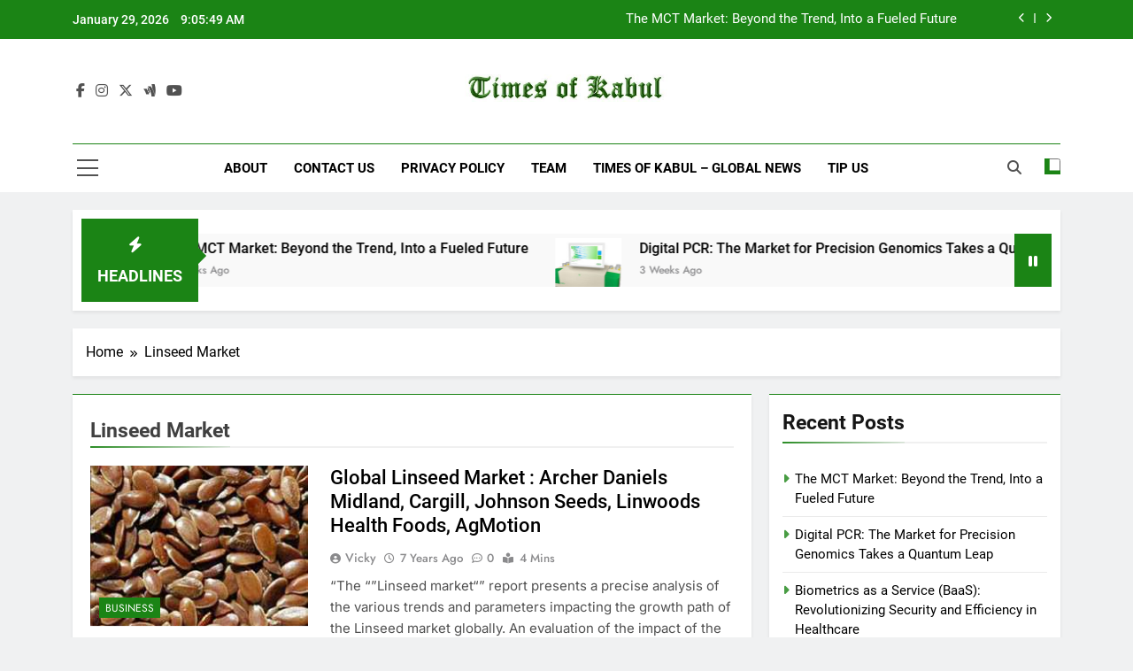

--- FILE ---
content_type: text/html; charset=UTF-8
request_url: https://timesofkabul.com/tag/linseed-market/
body_size: 11627
content:
<!doctype html>
<html lang="en-US">
<head>
	<meta charset="UTF-8">
	<meta name="viewport" content="width=device-width, initial-scale=1">
	<link rel="profile" href="https://gmpg.org/xfn/11">
	<meta name='robots' content='noindex, follow' />

	<!-- This site is optimized with the Yoast SEO plugin v26.6 - https://yoast.com/wordpress/plugins/seo/ -->
	<title>Linseed Market Archives | TOK</title>
	<meta property="og:locale" content="en_US" />
	<meta property="og:type" content="article" />
	<meta property="og:title" content="Linseed Market Archives | TOK" />
	<meta property="og:url" content="https://timesofkabul.com/tag/linseed-market/" />
	<meta property="og:site_name" content="Times Of Kabul" />
	<meta name="twitter:card" content="summary_large_image" />
	<script type="application/ld+json" class="yoast-schema-graph">{"@context":"https://schema.org","@graph":[{"@type":"CollectionPage","@id":"https://timesofkabul.com/tag/linseed-market/","url":"https://timesofkabul.com/tag/linseed-market/","name":"Linseed Market Archives | TOK","isPartOf":{"@id":"https://timesofkabul.com/#website"},"primaryImageOfPage":{"@id":"https://timesofkabul.com/tag/linseed-market/#primaryimage"},"image":{"@id":"https://timesofkabul.com/tag/linseed-market/#primaryimage"},"thumbnailUrl":"https://timesofkabul.com/wp-content/uploads/2019/07/Global-Linseed-Market.jpg","breadcrumb":{"@id":"https://timesofkabul.com/tag/linseed-market/#breadcrumb"},"inLanguage":"en-US"},{"@type":"ImageObject","inLanguage":"en-US","@id":"https://timesofkabul.com/tag/linseed-market/#primaryimage","url":"https://timesofkabul.com/wp-content/uploads/2019/07/Global-Linseed-Market.jpg","contentUrl":"https://timesofkabul.com/wp-content/uploads/2019/07/Global-Linseed-Market.jpg","width":250,"height":250},{"@type":"BreadcrumbList","@id":"https://timesofkabul.com/tag/linseed-market/#breadcrumb","itemListElement":[{"@type":"ListItem","position":1,"name":"Home","item":"https://timesofkabul.com/"},{"@type":"ListItem","position":2,"name":"Linseed Market"}]},{"@type":"WebSite","@id":"https://timesofkabul.com/#website","url":"https://timesofkabul.com/","name":"Times Of Kabul","description":"Global News","publisher":{"@id":"https://timesofkabul.com/#organization"},"potentialAction":[{"@type":"SearchAction","target":{"@type":"EntryPoint","urlTemplate":"https://timesofkabul.com/?s={search_term_string}"},"query-input":{"@type":"PropertyValueSpecification","valueRequired":true,"valueName":"search_term_string"}}],"inLanguage":"en-US"},{"@type":"Organization","@id":"https://timesofkabul.com/#organization","name":"Times of Kabul","url":"https://timesofkabul.com/","logo":{"@type":"ImageObject","inLanguage":"en-US","@id":"https://timesofkabul.com/#/schema/logo/image/","url":"https://timesofkabul.com/wp-content/uploads/2015/09/tok-iphone-retina.png","contentUrl":"https://timesofkabul.com/wp-content/uploads/2015/09/tok-iphone-retina.png","width":120,"height":120,"caption":"Times of Kabul"},"image":{"@id":"https://timesofkabul.com/#/schema/logo/image/"}}]}</script>
	<!-- / Yoast SEO plugin. -->


<link rel="alternate" type="application/rss+xml" title="Times Of Kabul &raquo; Feed" href="https://timesofkabul.com/feed/" />
<link rel="alternate" type="application/rss+xml" title="Times Of Kabul &raquo; Linseed Market Tag Feed" href="https://timesofkabul.com/tag/linseed-market/feed/" />
<style id='wp-img-auto-sizes-contain-inline-css'>
img:is([sizes=auto i],[sizes^="auto," i]){contain-intrinsic-size:3000px 1500px}
/*# sourceURL=wp-img-auto-sizes-contain-inline-css */
</style>

<style id='wp-emoji-styles-inline-css'>

	img.wp-smiley, img.emoji {
		display: inline !important;
		border: none !important;
		box-shadow: none !important;
		height: 1em !important;
		width: 1em !important;
		margin: 0 0.07em !important;
		vertical-align: -0.1em !important;
		background: none !important;
		padding: 0 !important;
	}
/*# sourceURL=wp-emoji-styles-inline-css */
</style>
<link rel='stylesheet' id='wp-block-library-css' href='https://timesofkabul.com/wp-includes/css/dist/block-library/style.min.css?ver=6.9' media='all' />
<style id='global-styles-inline-css'>
:root{--wp--preset--aspect-ratio--square: 1;--wp--preset--aspect-ratio--4-3: 4/3;--wp--preset--aspect-ratio--3-4: 3/4;--wp--preset--aspect-ratio--3-2: 3/2;--wp--preset--aspect-ratio--2-3: 2/3;--wp--preset--aspect-ratio--16-9: 16/9;--wp--preset--aspect-ratio--9-16: 9/16;--wp--preset--color--black: #000000;--wp--preset--color--cyan-bluish-gray: #abb8c3;--wp--preset--color--white: #ffffff;--wp--preset--color--pale-pink: #f78da7;--wp--preset--color--vivid-red: #cf2e2e;--wp--preset--color--luminous-vivid-orange: #ff6900;--wp--preset--color--luminous-vivid-amber: #fcb900;--wp--preset--color--light-green-cyan: #7bdcb5;--wp--preset--color--vivid-green-cyan: #00d084;--wp--preset--color--pale-cyan-blue: #8ed1fc;--wp--preset--color--vivid-cyan-blue: #0693e3;--wp--preset--color--vivid-purple: #9b51e0;--wp--preset--gradient--vivid-cyan-blue-to-vivid-purple: linear-gradient(135deg,rgb(6,147,227) 0%,rgb(155,81,224) 100%);--wp--preset--gradient--light-green-cyan-to-vivid-green-cyan: linear-gradient(135deg,rgb(122,220,180) 0%,rgb(0,208,130) 100%);--wp--preset--gradient--luminous-vivid-amber-to-luminous-vivid-orange: linear-gradient(135deg,rgb(252,185,0) 0%,rgb(255,105,0) 100%);--wp--preset--gradient--luminous-vivid-orange-to-vivid-red: linear-gradient(135deg,rgb(255,105,0) 0%,rgb(207,46,46) 100%);--wp--preset--gradient--very-light-gray-to-cyan-bluish-gray: linear-gradient(135deg,rgb(238,238,238) 0%,rgb(169,184,195) 100%);--wp--preset--gradient--cool-to-warm-spectrum: linear-gradient(135deg,rgb(74,234,220) 0%,rgb(151,120,209) 20%,rgb(207,42,186) 40%,rgb(238,44,130) 60%,rgb(251,105,98) 80%,rgb(254,248,76) 100%);--wp--preset--gradient--blush-light-purple: linear-gradient(135deg,rgb(255,206,236) 0%,rgb(152,150,240) 100%);--wp--preset--gradient--blush-bordeaux: linear-gradient(135deg,rgb(254,205,165) 0%,rgb(254,45,45) 50%,rgb(107,0,62) 100%);--wp--preset--gradient--luminous-dusk: linear-gradient(135deg,rgb(255,203,112) 0%,rgb(199,81,192) 50%,rgb(65,88,208) 100%);--wp--preset--gradient--pale-ocean: linear-gradient(135deg,rgb(255,245,203) 0%,rgb(182,227,212) 50%,rgb(51,167,181) 100%);--wp--preset--gradient--electric-grass: linear-gradient(135deg,rgb(202,248,128) 0%,rgb(113,206,126) 100%);--wp--preset--gradient--midnight: linear-gradient(135deg,rgb(2,3,129) 0%,rgb(40,116,252) 100%);--wp--preset--font-size--small: 13px;--wp--preset--font-size--medium: 20px;--wp--preset--font-size--large: 36px;--wp--preset--font-size--x-large: 42px;--wp--preset--spacing--20: 0.44rem;--wp--preset--spacing--30: 0.67rem;--wp--preset--spacing--40: 1rem;--wp--preset--spacing--50: 1.5rem;--wp--preset--spacing--60: 2.25rem;--wp--preset--spacing--70: 3.38rem;--wp--preset--spacing--80: 5.06rem;--wp--preset--shadow--natural: 6px 6px 9px rgba(0, 0, 0, 0.2);--wp--preset--shadow--deep: 12px 12px 50px rgba(0, 0, 0, 0.4);--wp--preset--shadow--sharp: 6px 6px 0px rgba(0, 0, 0, 0.2);--wp--preset--shadow--outlined: 6px 6px 0px -3px rgb(255, 255, 255), 6px 6px rgb(0, 0, 0);--wp--preset--shadow--crisp: 6px 6px 0px rgb(0, 0, 0);}:where(.is-layout-flex){gap: 0.5em;}:where(.is-layout-grid){gap: 0.5em;}body .is-layout-flex{display: flex;}.is-layout-flex{flex-wrap: wrap;align-items: center;}.is-layout-flex > :is(*, div){margin: 0;}body .is-layout-grid{display: grid;}.is-layout-grid > :is(*, div){margin: 0;}:where(.wp-block-columns.is-layout-flex){gap: 2em;}:where(.wp-block-columns.is-layout-grid){gap: 2em;}:where(.wp-block-post-template.is-layout-flex){gap: 1.25em;}:where(.wp-block-post-template.is-layout-grid){gap: 1.25em;}.has-black-color{color: var(--wp--preset--color--black) !important;}.has-cyan-bluish-gray-color{color: var(--wp--preset--color--cyan-bluish-gray) !important;}.has-white-color{color: var(--wp--preset--color--white) !important;}.has-pale-pink-color{color: var(--wp--preset--color--pale-pink) !important;}.has-vivid-red-color{color: var(--wp--preset--color--vivid-red) !important;}.has-luminous-vivid-orange-color{color: var(--wp--preset--color--luminous-vivid-orange) !important;}.has-luminous-vivid-amber-color{color: var(--wp--preset--color--luminous-vivid-amber) !important;}.has-light-green-cyan-color{color: var(--wp--preset--color--light-green-cyan) !important;}.has-vivid-green-cyan-color{color: var(--wp--preset--color--vivid-green-cyan) !important;}.has-pale-cyan-blue-color{color: var(--wp--preset--color--pale-cyan-blue) !important;}.has-vivid-cyan-blue-color{color: var(--wp--preset--color--vivid-cyan-blue) !important;}.has-vivid-purple-color{color: var(--wp--preset--color--vivid-purple) !important;}.has-black-background-color{background-color: var(--wp--preset--color--black) !important;}.has-cyan-bluish-gray-background-color{background-color: var(--wp--preset--color--cyan-bluish-gray) !important;}.has-white-background-color{background-color: var(--wp--preset--color--white) !important;}.has-pale-pink-background-color{background-color: var(--wp--preset--color--pale-pink) !important;}.has-vivid-red-background-color{background-color: var(--wp--preset--color--vivid-red) !important;}.has-luminous-vivid-orange-background-color{background-color: var(--wp--preset--color--luminous-vivid-orange) !important;}.has-luminous-vivid-amber-background-color{background-color: var(--wp--preset--color--luminous-vivid-amber) !important;}.has-light-green-cyan-background-color{background-color: var(--wp--preset--color--light-green-cyan) !important;}.has-vivid-green-cyan-background-color{background-color: var(--wp--preset--color--vivid-green-cyan) !important;}.has-pale-cyan-blue-background-color{background-color: var(--wp--preset--color--pale-cyan-blue) !important;}.has-vivid-cyan-blue-background-color{background-color: var(--wp--preset--color--vivid-cyan-blue) !important;}.has-vivid-purple-background-color{background-color: var(--wp--preset--color--vivid-purple) !important;}.has-black-border-color{border-color: var(--wp--preset--color--black) !important;}.has-cyan-bluish-gray-border-color{border-color: var(--wp--preset--color--cyan-bluish-gray) !important;}.has-white-border-color{border-color: var(--wp--preset--color--white) !important;}.has-pale-pink-border-color{border-color: var(--wp--preset--color--pale-pink) !important;}.has-vivid-red-border-color{border-color: var(--wp--preset--color--vivid-red) !important;}.has-luminous-vivid-orange-border-color{border-color: var(--wp--preset--color--luminous-vivid-orange) !important;}.has-luminous-vivid-amber-border-color{border-color: var(--wp--preset--color--luminous-vivid-amber) !important;}.has-light-green-cyan-border-color{border-color: var(--wp--preset--color--light-green-cyan) !important;}.has-vivid-green-cyan-border-color{border-color: var(--wp--preset--color--vivid-green-cyan) !important;}.has-pale-cyan-blue-border-color{border-color: var(--wp--preset--color--pale-cyan-blue) !important;}.has-vivid-cyan-blue-border-color{border-color: var(--wp--preset--color--vivid-cyan-blue) !important;}.has-vivid-purple-border-color{border-color: var(--wp--preset--color--vivid-purple) !important;}.has-vivid-cyan-blue-to-vivid-purple-gradient-background{background: var(--wp--preset--gradient--vivid-cyan-blue-to-vivid-purple) !important;}.has-light-green-cyan-to-vivid-green-cyan-gradient-background{background: var(--wp--preset--gradient--light-green-cyan-to-vivid-green-cyan) !important;}.has-luminous-vivid-amber-to-luminous-vivid-orange-gradient-background{background: var(--wp--preset--gradient--luminous-vivid-amber-to-luminous-vivid-orange) !important;}.has-luminous-vivid-orange-to-vivid-red-gradient-background{background: var(--wp--preset--gradient--luminous-vivid-orange-to-vivid-red) !important;}.has-very-light-gray-to-cyan-bluish-gray-gradient-background{background: var(--wp--preset--gradient--very-light-gray-to-cyan-bluish-gray) !important;}.has-cool-to-warm-spectrum-gradient-background{background: var(--wp--preset--gradient--cool-to-warm-spectrum) !important;}.has-blush-light-purple-gradient-background{background: var(--wp--preset--gradient--blush-light-purple) !important;}.has-blush-bordeaux-gradient-background{background: var(--wp--preset--gradient--blush-bordeaux) !important;}.has-luminous-dusk-gradient-background{background: var(--wp--preset--gradient--luminous-dusk) !important;}.has-pale-ocean-gradient-background{background: var(--wp--preset--gradient--pale-ocean) !important;}.has-electric-grass-gradient-background{background: var(--wp--preset--gradient--electric-grass) !important;}.has-midnight-gradient-background{background: var(--wp--preset--gradient--midnight) !important;}.has-small-font-size{font-size: var(--wp--preset--font-size--small) !important;}.has-medium-font-size{font-size: var(--wp--preset--font-size--medium) !important;}.has-large-font-size{font-size: var(--wp--preset--font-size--large) !important;}.has-x-large-font-size{font-size: var(--wp--preset--font-size--x-large) !important;}
/*# sourceURL=global-styles-inline-css */
</style>

<style id='classic-theme-styles-inline-css'>
/*! This file is auto-generated */
.wp-block-button__link{color:#fff;background-color:#32373c;border-radius:9999px;box-shadow:none;text-decoration:none;padding:calc(.667em + 2px) calc(1.333em + 2px);font-size:1.125em}.wp-block-file__button{background:#32373c;color:#fff;text-decoration:none}
/*# sourceURL=/wp-includes/css/classic-themes.min.css */
</style>
<link rel='stylesheet' id='fontawesome-css' href='https://timesofkabul.com/wp-content/themes/newsmatic/assets/lib/fontawesome/css/all.min.css?ver=5.15.3' media='all' />
<link rel='stylesheet' id='fontawesome-6-css' href='https://timesofkabul.com/wp-content/themes/newsmatic/assets/lib/fontawesome-6/css/all.min.css?ver=6.5.1' media='all' />
<link rel='stylesheet' id='slick-css' href='https://timesofkabul.com/wp-content/themes/newsmatic/assets/lib/slick/slick.css?ver=1.8.1' media='all' />
<link rel='stylesheet' id='newsmatic-typo-fonts-css' href='https://timesofkabul.com/wp-content/fonts/d3607892038b4ae923643a70406e5efb.css' media='all' />
<link rel='stylesheet' id='newsmatic-style-css' href='https://timesofkabul.com/wp-content/themes/newsmatic/style.css?ver=1.3.18' media='all' />
<style id='newsmatic-style-inline-css'>
body.newsmatic_font_typography{ --newsmatic-global-preset-color-1: #64748b;}
 body.newsmatic_font_typography{ --newsmatic-global-preset-color-2: #27272a;}
 body.newsmatic_font_typography{ --newsmatic-global-preset-color-3: #ef4444;}
 body.newsmatic_font_typography{ --newsmatic-global-preset-color-4: #eab308;}
 body.newsmatic_font_typography{ --newsmatic-global-preset-color-5: #84cc16;}
 body.newsmatic_font_typography{ --newsmatic-global-preset-color-6: #22c55e;}
 body.newsmatic_font_typography{ --newsmatic-global-preset-color-7: #06b6d4;}
 body.newsmatic_font_typography{ --newsmatic-global-preset-color-8: #0284c7;}
 body.newsmatic_font_typography{ --newsmatic-global-preset-color-9: #6366f1;}
 body.newsmatic_font_typography{ --newsmatic-global-preset-color-10: #84cc16;}
 body.newsmatic_font_typography{ --newsmatic-global-preset-color-11: #a855f7;}
 body.newsmatic_font_typography{ --newsmatic-global-preset-color-12: #f43f5e;}
 body.newsmatic_font_typography{ --newsmatic-global-preset-gradient-color-1: linear-gradient( 135deg, #485563 10%, #29323c 100%);}
 body.newsmatic_font_typography{ --newsmatic-global-preset-gradient-color-2: linear-gradient( 135deg, #FF512F 10%, #F09819 100%);}
 body.newsmatic_font_typography{ --newsmatic-global-preset-gradient-color-3: linear-gradient( 135deg, #00416A 10%, #E4E5E6 100%);}
 body.newsmatic_font_typography{ --newsmatic-global-preset-gradient-color-4: linear-gradient( 135deg, #CE9FFC 10%, #7367F0 100%);}
 body.newsmatic_font_typography{ --newsmatic-global-preset-gradient-color-5: linear-gradient( 135deg, #90F7EC 10%, #32CCBC 100%);}
 body.newsmatic_font_typography{ --newsmatic-global-preset-gradient-color-6: linear-gradient( 135deg, #81FBB8 10%, #28C76F 100%);}
 body.newsmatic_font_typography{ --newsmatic-global-preset-gradient-color-7: linear-gradient( 135deg, #EB3349 10%, #F45C43 100%);}
 body.newsmatic_font_typography{ --newsmatic-global-preset-gradient-color-8: linear-gradient( 135deg, #FFF720 10%, #3CD500 100%);}
 body.newsmatic_font_typography{ --newsmatic-global-preset-gradient-color-9: linear-gradient( 135deg, #FF96F9 10%, #C32BAC 100%);}
 body.newsmatic_font_typography{ --newsmatic-global-preset-gradient-color-10: linear-gradient( 135deg, #69FF97 10%, #00E4FF 100%);}
 body.newsmatic_font_typography{ --newsmatic-global-preset-gradient-color-11: linear-gradient( 135deg, #3C8CE7 10%, #00EAFF 100%);}
 body.newsmatic_font_typography{ --newsmatic-global-preset-gradient-color-12: linear-gradient( 135deg, #FF7AF5 10%, #513162 100%);}
 body.newsmatic_font_typography{ --theme-block-top-border-color: #1b8415;}
.newsmatic_font_typography { --header-padding: 35px;} .newsmatic_font_typography { --header-padding-tablet: 30px;} .newsmatic_font_typography { --header-padding-smartphone: 30px;}.newsmatic_main_body .site-header.layout--default .top-header{ background: #1b8415}.newsmatic_font_typography .header-custom-button{ background: linear-gradient(135deg,rgb(178,7,29) 0%,rgb(1,1,1) 100%)}.newsmatic_font_typography .header-custom-button:hover{ background: #b2071d}.newsmatic_font_typography { --site-title-family : Roboto; }
.newsmatic_font_typography { --site-title-weight : 700; }
.newsmatic_font_typography { --site-title-texttransform : capitalize; }
.newsmatic_font_typography { --site-title-textdecoration : none; }
.newsmatic_font_typography { --site-title-size : 45px; }
.newsmatic_font_typography { --site-title-size-tab : 43px; }
.newsmatic_font_typography { --site-title-size-mobile : 40px; }
.newsmatic_font_typography { --site-title-lineheight : 45px; }
.newsmatic_font_typography { --site-title-lineheight-tab : 42px; }
.newsmatic_font_typography { --site-title-lineheight-mobile : 40px; }
.newsmatic_font_typography { --site-title-letterspacing : 0px; }
.newsmatic_font_typography { --site-title-letterspacing-tab : 0px; }
.newsmatic_font_typography { --site-title-letterspacing-mobile : 0px; }
.newsmatic_font_typography { --site-tagline-family : Roboto; }
.newsmatic_font_typography { --site-tagline-weight : 400; }
.newsmatic_font_typography { --site-tagline-texttransform : capitalize; }
.newsmatic_font_typography { --site-tagline-textdecoration : none; }
.newsmatic_font_typography { --site-tagline-size : 16px; }
.newsmatic_font_typography { --site-tagline-size-tab : 16px; }
.newsmatic_font_typography { --site-tagline-size-mobile : 16px; }
.newsmatic_font_typography { --site-tagline-lineheight : 26px; }
.newsmatic_font_typography { --site-tagline-lineheight-tab : 26px; }
.newsmatic_font_typography { --site-tagline-lineheight-mobile : 16px; }
.newsmatic_font_typography { --site-tagline-letterspacing : 0px; }
.newsmatic_font_typography { --site-tagline-letterspacing-tab : 0px; }
.newsmatic_font_typography { --site-tagline-letterspacing-mobile : 0px; }
body .site-branding img.custom-logo{ width: 230px; }@media(max-width: 940px) { body .site-branding img.custom-logo{ width: 200px; } }
@media(max-width: 610px) { body .site-branding img.custom-logo{ width: 200px; } }
.newsmatic_font_typography  { --sidebar-toggle-color: #525252;}.newsmatic_font_typography  { --sidebar-toggle-color-hover : #1B8415; }.newsmatic_font_typography  { --search-color: #525252;}.newsmatic_font_typography  { --search-color-hover : #1B8415; }.newsmatic_main_body { --site-bk-color: #F0F1F2}.newsmatic_font_typography  { --move-to-top-background-color: #1B8415;}.newsmatic_font_typography  { --move-to-top-background-color-hover : #1B8415; }.newsmatic_font_typography  { --move-to-top-color: #fff;}.newsmatic_font_typography  { --move-to-top-color-hover : #fff; }@media(max-width: 610px) { .ads-banner{ display : block;} }@media(max-width: 610px) { body #newsmatic-scroll-to-top.show{ display : none;} }body .site-header.layout--default .menu-section .row{ border-top: 1px solid #1B8415;}body .site-footer.dark_bk{ border-top: 5px solid #1B8415;}.newsmatic_font_typography  { --custom-btn-color: #ffffff;}.newsmatic_font_typography  { --custom-btn-color-hover : #ffffff; } body.newsmatic_main_body{ --theme-color-red: #1B8415;} body.newsmatic_dark_mode{ --theme-color-red: #1B8415;}body .post-categories .cat-item.cat-2 { background-color : #1B8415} body .newsmatic-category-no-bk .post-categories .cat-item.cat-2 a  { color : #1B8415} body.single .post-categories .cat-item.cat-2 { background-color : #1B8415} body .post-categories .cat-item.cat-24800 { background-color : #1B8415} body .newsmatic-category-no-bk .post-categories .cat-item.cat-24800 a  { color : #1B8415} body.single .post-categories .cat-item.cat-24800 { background-color : #1B8415} body .post-categories .cat-item.cat-4 { background-color : #1B8415} body .newsmatic-category-no-bk .post-categories .cat-item.cat-4 a  { color : #1B8415} body.single .post-categories .cat-item.cat-4 { background-color : #1B8415} body .post-categories .cat-item.cat-260 { background-color : #1B8415} body .newsmatic-category-no-bk .post-categories .cat-item.cat-260 a  { color : #1B8415} body.single .post-categories .cat-item.cat-260 { background-color : #1B8415} body .post-categories .cat-item.cat-5 { background-color : #1B8415} body .newsmatic-category-no-bk .post-categories .cat-item.cat-5 a  { color : #1B8415} body.single .post-categories .cat-item.cat-5 { background-color : #1B8415} body .post-categories .cat-item.cat-281 { background-color : #1B8415} body .newsmatic-category-no-bk .post-categories .cat-item.cat-281 a  { color : #1B8415} body.single .post-categories .cat-item.cat-281 { background-color : #1B8415} body .post-categories .cat-item.cat-1 { background-color : #1B8415} body .newsmatic-category-no-bk .post-categories .cat-item.cat-1 a  { color : #1B8415} body.single .post-categories .cat-item.cat-1 { background-color : #1B8415} body .post-categories .cat-item.cat-995 { background-color : #1B8415} body .newsmatic-category-no-bk .post-categories .cat-item.cat-995 a  { color : #1B8415} body.single .post-categories .cat-item.cat-995 { background-color : #1B8415} body .post-categories .cat-item.cat-3 { background-color : #1B8415} body .newsmatic-category-no-bk .post-categories .cat-item.cat-3 a  { color : #1B8415} body.single .post-categories .cat-item.cat-3 { background-color : #1B8415} body .post-categories .cat-item.cat-13 { background-color : #1B8415} body .newsmatic-category-no-bk .post-categories .cat-item.cat-13 a  { color : #1B8415} body.single .post-categories .cat-item.cat-13 { background-color : #1B8415} body .post-categories .cat-item.cat-11 { background-color : #1B8415} body .newsmatic-category-no-bk .post-categories .cat-item.cat-11 a  { color : #1B8415} body.single .post-categories .cat-item.cat-11 { background-color : #1B8415} body .post-categories .cat-item.cat-12 { background-color : #1B8415} body .newsmatic-category-no-bk .post-categories .cat-item.cat-12 a  { color : #1B8415} body.single .post-categories .cat-item.cat-12 { background-color : #1B8415} body .post-categories .cat-item.cat-8 { background-color : #1B8415} body .newsmatic-category-no-bk .post-categories .cat-item.cat-8 a  { color : #1B8415} body.single .post-categories .cat-item.cat-8 { background-color : #1B8415} body .post-categories .cat-item.cat-6 { background-color : #1B8415} body .newsmatic-category-no-bk .post-categories .cat-item.cat-6 a  { color : #1B8415} body.single .post-categories .cat-item.cat-6 { background-color : #1B8415} body .post-categories .cat-item.cat-7 { background-color : #1B8415} body .newsmatic-category-no-bk .post-categories .cat-item.cat-7 a  { color : #1B8415} body.single .post-categories .cat-item.cat-7 { background-color : #1B8415} body .post-categories .cat-item.cat-394 { background-color : #1B8415} body .newsmatic-category-no-bk .post-categories .cat-item.cat-394 a  { color : #1B8415} body.single .post-categories .cat-item.cat-394 { background-color : #1B8415} body .post-categories .cat-item.cat-9 { background-color : #1B8415} body .newsmatic-category-no-bk .post-categories .cat-item.cat-9 a  { color : #1B8415} body.single .post-categories .cat-item.cat-9 { background-color : #1B8415}  #main-banner-section .main-banner-slider figure.post-thumb { border-radius: 0px; } #main-banner-section .main-banner-slider .post-element{ border-radius: 0px;}
 @media (max-width: 769px){ #main-banner-section .main-banner-slider figure.post-thumb { border-radius: 0px; } #main-banner-section .main-banner-slider .post-element { border-radius: 0px; } }
 @media (max-width: 548px){ #main-banner-section .main-banner-slider figure.post-thumb  { border-radius: 0px; } #main-banner-section .main-banner-slider .post-element { border-radius: 0px; } }
 #main-banner-section .main-banner-trailing-posts figure.post-thumb, #main-banner-section .banner-trailing-posts figure.post-thumb { border-radius: 0px } #main-banner-section .banner-trailing-posts .post-element { border-radius: 0px;}
 @media (max-width: 769px){ #main-banner-section .main-banner-trailing-posts figure.post-thumb,
				#main-banner-section .banner-trailing-posts figure.post-thumb { border-radius: 0px } #main-banner-section .banner-trailing-posts .post-element { border-radius: 0px;} }
 @media (max-width: 548px){ #main-banner-section .main-banner-trailing-posts figure.post-thumb,
				#main-banner-section .banner-trailing-posts figure.post-thumb  { border-radius: 0px  } #main-banner-section .banner-trailing-posts .post-element { border-radius: 0px;} }
 main.site-main .primary-content article figure.post-thumb-wrap { padding-bottom: calc( 0.25 * 100% ) }
 @media (max-width: 769px){ main.site-main .primary-content article figure.post-thumb-wrap { padding-bottom: calc( 0.4 * 100% ) } }
 @media (max-width: 548px){ main.site-main .primary-content article figure.post-thumb-wrap { padding-bottom: calc( 0.4 * 100% ) } }
 main.site-main .primary-content article figure.post-thumb-wrap { border-radius: 0px}
 @media (max-width: 769px){ main.site-main .primary-content article figure.post-thumb-wrap { border-radius: 0px } }
 @media (max-width: 548px){ main.site-main .primary-content article figure.post-thumb-wrap { border-radius: 0px  } }
#block--1765885678359m article figure.post-thumb-wrap { padding-bottom: calc( 0.6 * 100% ) }
 @media (max-width: 769px){ #block--1765885678359m article figure.post-thumb-wrap { padding-bottom: calc( 0.8 * 100% ) } }
 @media (max-width: 548px){ #block--1765885678359m article figure.post-thumb-wrap { padding-bottom: calc( 0.6 * 100% ) }}
#block--1765885678359m article figure.post-thumb-wrap { border-radius: 0px }
 @media (max-width: 769px){ #block--1765885678359m article figure.post-thumb-wrap { border-radius: 0px } }
 @media (max-width: 548px){ #block--1765885678359m article figure.post-thumb-wrap { border-radius: 0px } }
#block--1765885678362k article figure.post-thumb-wrap { padding-bottom: calc( 0.6 * 100% ) }
 @media (max-width: 769px){ #block--1765885678362k article figure.post-thumb-wrap { padding-bottom: calc( 0.8 * 100% ) } }
 @media (max-width: 548px){ #block--1765885678362k article figure.post-thumb-wrap { padding-bottom: calc( 0.6 * 100% ) }}
#block--1765885678362k article figure.post-thumb-wrap { border-radius: 0px }
 @media (max-width: 769px){ #block--1765885678362k article figure.post-thumb-wrap { border-radius: 0px } }
 @media (max-width: 548px){ #block--1765885678362k article figure.post-thumb-wrap { border-radius: 0px } }
#block--1765885678364t article figure.post-thumb-wrap { padding-bottom: calc( 0.25 * 100% ) }
 @media (max-width: 769px){ #block--1765885678364t article figure.post-thumb-wrap { padding-bottom: calc( 0.25 * 100% ) } }
 @media (max-width: 548px){ #block--1765885678364t article figure.post-thumb-wrap { padding-bottom: calc( 0.25 * 100% ) }}
#block--1765885678364t article figure.post-thumb-wrap { border-radius: 0px }
 @media (max-width: 769px){ #block--1765885678364t article figure.post-thumb-wrap { border-radius: 0px } }
 @media (max-width: 548px){ #block--1765885678364t article figure.post-thumb-wrap { border-radius: 0px } }
#block--1765885678365s article figure.post-thumb-wrap { padding-bottom: calc( 0.6 * 100% ) }
 @media (max-width: 769px){ #block--1765885678365s article figure.post-thumb-wrap { padding-bottom: calc( 0.8 * 100% ) } }
 @media (max-width: 548px){ #block--1765885678365s article figure.post-thumb-wrap { padding-bottom: calc( 0.6 * 100% ) }}
#block--1765885678365s article figure.post-thumb-wrap { border-radius: 0px }
 @media (max-width: 769px){ #block--1765885678365s article figure.post-thumb-wrap { border-radius: 0px } }
 @media (max-width: 548px){ #block--1765885678365s article figure.post-thumb-wrap { border-radius: 0px } }
/*# sourceURL=newsmatic-style-inline-css */
</style>
<link rel='stylesheet' id='newsmatic-main-style-css' href='https://timesofkabul.com/wp-content/themes/newsmatic/assets/css/main.css?ver=1.3.18' media='all' />
<link rel='stylesheet' id='newsmatic-loader-style-css' href='https://timesofkabul.com/wp-content/themes/newsmatic/assets/css/loader.css?ver=1.3.18' media='all' />
<link rel='stylesheet' id='newsmatic-responsive-style-css' href='https://timesofkabul.com/wp-content/themes/newsmatic/assets/css/responsive.css?ver=1.3.18' media='all' />
<script src="https://timesofkabul.com/wp-includes/js/jquery/jquery.min.js?ver=3.7.1" id="jquery-core-js"></script>
<script src="https://timesofkabul.com/wp-includes/js/jquery/jquery-migrate.min.js?ver=3.4.1" id="jquery-migrate-js"></script>
<link rel="https://api.w.org/" href="https://timesofkabul.com/wp-json/" /><link rel="alternate" title="JSON" type="application/json" href="https://timesofkabul.com/wp-json/wp/v2/tags/23950" /><link rel="EditURI" type="application/rsd+xml" title="RSD" href="https://timesofkabul.com/xmlrpc.php?rsd" />
<meta name="generator" content="WordPress 6.9" />
		<style type="text/css">
							.site-title {
					position: absolute;
					clip: rect(1px, 1px, 1px, 1px);
					}
									.site-description {
						position: absolute;
						clip: rect(1px, 1px, 1px, 1px);
					}
						</style>
		</head>

<body class="archive tag tag-linseed-market tag-23950 wp-custom-logo wp-theme-newsmatic hfeed newsmatic-title-two newsmatic-image-hover--effect-two site-full-width--layout newsmatic_site_block_border_top post-layout--one right-sidebar newsmatic_main_body newsmatic_font_typography" itemtype='https://schema.org/Blog' itemscope='itemscope'>
<div id="page" class="site">
	<a class="skip-link screen-reader-text" href="#primary">Skip to content</a>
				<div class="newsmatic_ovelay_div"></div>
						
			<header id="masthead" class="site-header layout--default layout--one">
				<div class="top-header"><div class="newsmatic-container"><div class="row">         <div class="top-date-time">
            <span class="date">January 29, 2026</span>
            <span class="time"></span>
         </div>
               <div class="top-ticker-news">
            <ul class="ticker-item-wrap">
                                          <li class="ticker-item"><a href="https://timesofkabul.com/the-mct-market-beyond-the-trend-into-a-fueled-future/" title="The MCT Market: Beyond the Trend, Into a Fueled Future">The MCT Market: Beyond the Trend, Into a Fueled Future</a></h2></li>
                                                   <li class="ticker-item"><a href="https://timesofkabul.com/digital-pcr-the-market-for-precision-genomics-takes-a-quantum-leap/" title="Digital PCR: The Market for Precision Genomics Takes a Quantum Leap">Digital PCR: The Market for Precision Genomics Takes a Quantum Leap</a></h2></li>
                                                   <li class="ticker-item"><a href="https://timesofkabul.com/biometrics-as-a-service-baas-revolutionizing-security-and-efficiency-in-healthcare/" title="Biometrics as a Service (BaaS): Revolutionizing Security and Efficiency in Healthcare">Biometrics as a Service (BaaS): Revolutionizing Security and Efficiency in Healthcare</a></h2></li>
                                                   <li class="ticker-item"><a href="https://timesofkabul.com/the-silent-revolution-how-permanent-magnet-motors-are-powering-a-more-efficient-future/" title="The Silent Revolution: How Permanent Magnet Motors are Powering a More Efficient Future">The Silent Revolution: How Permanent Magnet Motors are Powering a More Efficient Future</a></h2></li>
                                    </ul>
			</div>
      </div></div></div>        <div class="main-header order--social-logo-buttons">
            <div class="site-branding-section">
                <div class="newsmatic-container">
                    <div class="row">
                                 <div class="social-icons-wrap"><div class="social-icons">					<a class="social-icon" href="" target="_blank"><i class="fab fa-facebook-f"></i></a>
							<a class="social-icon" href="" target="_blank"><i class="fab fa-instagram"></i></a>
							<a class="social-icon" href="" target="_blank"><i class="fab fa-x-twitter"></i></a>
							<a class="social-icon" href="" target="_blank"><i class="fab fa-google-wallet"></i></a>
							<a class="social-icon" href="" target="_blank"><i class="fab fa-youtube"></i></a>
		</div></div>
                  <div class="site-branding">
                <a href="https://timesofkabul.com/" class="custom-logo-link" rel="home"><img width="450" height="60" src="https://timesofkabul.com/wp-content/uploads/2022/02/cropped-cropped-tok-logo.jpg" class="custom-logo" alt="Times Of Kabul" decoding="async" srcset="https://timesofkabul.com/wp-content/uploads/2022/02/cropped-cropped-tok-logo.jpg 450w, https://timesofkabul.com/wp-content/uploads/2022/02/cropped-cropped-tok-logo-300x40.jpg 300w" sizes="(max-width: 450px) 100vw, 450px" /></a>                        <p class="site-title"><a href="https://timesofkabul.com/" rel="home">Times Of Kabul</a></p>
                                    <p class="site-description">Global News</p>
                            </div><!-- .site-branding -->
         <div class="header-right-button-wrap"></div><!-- .header-right-button-wrap -->                    </div>
                </div>
            </div>
            <div class="menu-section">
                <div class="newsmatic-container">
                    <div class="row">
                                    <div class="sidebar-toggle-wrap">
                <a class="sidebar-toggle-trigger" href="javascript:void(0);">
                    <div class="newsmatic_sidetoggle_menu_burger">
                      <span></span>
                      <span></span>
                      <span></span>
                  </div>
                </a>
                <div class="sidebar-toggle hide">
                <span class="sidebar-toggle-close"><i class="fas fa-times"></i></span>
                  <div class="newsmatic-container">
                    <div class="row">
                                          </div>
                  </div>
                </div>
            </div>
                 <nav id="site-navigation" class="main-navigation hover-effect--none">
            <button class="menu-toggle" aria-controls="primary-menu" aria-expanded="false">
                <div id="newsmatic_menu_burger">
                    <span></span>
                    <span></span>
                    <span></span>
                </div>
                <span class="menu_txt">Menu</span></button>
            <div id="header-menu" class="menu"><ul>
<li class="page_item page-item-14"><a href="https://timesofkabul.com/about/">About</a></li>
<li class="page_item page-item-16"><a href="https://timesofkabul.com/contact/">Contact Us</a></li>
<li class="page_item page-item-18"><a href="https://timesofkabul.com/privacy-policy/">Privacy Policy</a></li>
<li class="page_item page-item-20"><a href="https://timesofkabul.com/team/">Team</a></li>
<li class="page_item page-item-24"><a href="https://timesofkabul.com/times-kabul-global-news/">Times of Kabul &#8211; Global News</a></li>
<li class="page_item page-item-22"><a href="https://timesofkabul.com/tip/">Tip Us</a></li>
</ul></div>
        </nav><!-- #site-navigation -->
                  <div class="search-wrap">
                <button class="search-trigger">
                    <i class="fas fa-search"></i>
                </button>
                <div class="search-form-wrap hide">
                    <form role="search" method="get" class="search-form" action="https://timesofkabul.com/">
				<label>
					<span class="screen-reader-text">Search for:</span>
					<input type="search" class="search-field" placeholder="Search &hellip;" value="" name="s" />
				</label>
				<input type="submit" class="search-submit" value="Search" />
			</form>                </div>
            </div>
                    <div class="mode_toggle_wrap">
                <input class="mode_toggle" type="checkbox" >
            </div>
                            </div>
                </div>
            </div>
        </div>
        			</header><!-- #masthead -->
			
			        <div class="after-header header-layout-banner-two">
            <div class="newsmatic-container">
                <div class="row">
                                <div class="ticker-news-wrap newsmatic-ticker layout--two">
                                        <div class="ticker_label_title ticker-title newsmatic-ticker-label">
                                                            <span class="icon">
                                    <i class="fas fa-bolt"></i>
                                </span>
                                                                <span class="ticker_label_title_string">Headlines</span>
                                                        </div>
                                        <div class="newsmatic-ticker-box">
                  
                    <ul class="ticker-item-wrap" direction="left" dir="ltr">
                                <li class="ticker-item">
            <figure class="feature_image">
                                        <a href="https://timesofkabul.com/the-mct-market-beyond-the-trend-into-a-fueled-future/" title="The MCT Market: Beyond the Trend, Into a Fueled Future">
                            <img width="150" height="150" src="https://timesofkabul.com/wp-content/uploads/2026/01/Medium-Chain-Triglycerides-150x150.webp" class="attachment-thumbnail size-thumbnail wp-post-image" alt="medium-chain-triglycerides-market" title="The MCT Market: Beyond the Trend, Into a Fueled Future" decoding="async" />                        </a>
                            </figure>
            <div class="title-wrap">
                <h2 class="post-title"><a href="https://timesofkabul.com/the-mct-market-beyond-the-trend-into-a-fueled-future/" title="The MCT Market: Beyond the Trend, Into a Fueled Future">The MCT Market: Beyond the Trend, Into a Fueled Future</a></h2>
                <span class="post-date posted-on published"><a href="https://timesofkabul.com/the-mct-market-beyond-the-trend-into-a-fueled-future/" rel="bookmark"><time class="entry-date published updated" datetime="2026-01-09T12:39:36+05:30">3 weeks ago</time></a></span>            </div>
        </li>
            <li class="ticker-item">
            <figure class="feature_image">
                                        <a href="https://timesofkabul.com/digital-pcr-the-market-for-precision-genomics-takes-a-quantum-leap/" title="Digital PCR: The Market for Precision Genomics Takes a Quantum Leap">
                            <img width="150" height="150" src="https://timesofkabul.com/wp-content/uploads/2026/01/Digital-Polymerase-Chain-Reaction-Market-1-150x150.jpg" class="attachment-thumbnail size-thumbnail wp-post-image" alt="Digital Polymerase Chain Reaction" title="Digital PCR: The Market for Precision Genomics Takes a Quantum Leap" decoding="async" />                        </a>
                            </figure>
            <div class="title-wrap">
                <h2 class="post-title"><a href="https://timesofkabul.com/digital-pcr-the-market-for-precision-genomics-takes-a-quantum-leap/" title="Digital PCR: The Market for Precision Genomics Takes a Quantum Leap">Digital PCR: The Market for Precision Genomics Takes a Quantum Leap</a></h2>
                <span class="post-date posted-on published"><a href="https://timesofkabul.com/digital-pcr-the-market-for-precision-genomics-takes-a-quantum-leap/" rel="bookmark"><time class="entry-date published updated" datetime="2026-01-09T12:32:24+05:30">3 weeks ago</time></a></span>            </div>
        </li>
            <li class="ticker-item">
            <figure class="feature_image">
                                        <a href="https://timesofkabul.com/biometrics-as-a-service-baas-revolutionizing-security-and-efficiency-in-healthcare/" title="Biometrics as a Service (BaaS): Revolutionizing Security and Efficiency in Healthcare">
                            <img width="150" height="150" src="https://timesofkabul.com/wp-content/uploads/2026/01/Biometrics-as-a-Service-BaaS-in-the-Healthcare-Market-150x150.jpg" class="attachment-thumbnail size-thumbnail wp-post-image" alt="biometrics-as-a-service-in-healthcare-market" title="Biometrics as a Service (BaaS): Revolutionizing Security and Efficiency in Healthcare" decoding="async" />                        </a>
                            </figure>
            <div class="title-wrap">
                <h2 class="post-title"><a href="https://timesofkabul.com/biometrics-as-a-service-baas-revolutionizing-security-and-efficiency-in-healthcare/" title="Biometrics as a Service (BaaS): Revolutionizing Security and Efficiency in Healthcare">Biometrics as a Service (BaaS): Revolutionizing Security and Efficiency in Healthcare</a></h2>
                <span class="post-date posted-on published"><a href="https://timesofkabul.com/biometrics-as-a-service-baas-revolutionizing-security-and-efficiency-in-healthcare/" rel="bookmark"><time class="entry-date published updated" datetime="2026-01-09T11:56:19+05:30">3 weeks ago</time></a></span>            </div>
        </li>
            <li class="ticker-item">
            <figure class="feature_image">
                                        <a href="https://timesofkabul.com/the-silent-revolution-how-permanent-magnet-motors-are-powering-a-more-efficient-future/" title="The Silent Revolution: How Permanent Magnet Motors are Powering a More Efficient Future">
                            <img width="150" height="150" src="https://timesofkabul.com/wp-content/uploads/2026/01/Permanent-Magnet-Motor-150x150.webp" class="attachment-thumbnail size-thumbnail wp-post-image" alt="global-permanent-magnet-motor-market" title="The Silent Revolution: How Permanent Magnet Motors are Powering a More Efficient Future" decoding="async" />                        </a>
                            </figure>
            <div class="title-wrap">
                <h2 class="post-title"><a href="https://timesofkabul.com/the-silent-revolution-how-permanent-magnet-motors-are-powering-a-more-efficient-future/" title="The Silent Revolution: How Permanent Magnet Motors are Powering a More Efficient Future">The Silent Revolution: How Permanent Magnet Motors are Powering a More Efficient Future</a></h2>
                <span class="post-date posted-on published"><a href="https://timesofkabul.com/the-silent-revolution-how-permanent-magnet-motors-are-powering-a-more-efficient-future/" rel="bookmark"><time class="entry-date published updated" datetime="2026-01-09T11:43:13+05:30">3 weeks ago</time></a></span>            </div>
        </li>
            <li class="ticker-item">
            <figure class="feature_image">
                                        <a href="https://timesofkabul.com/the-dawn-of-aerial-mobility-navigating-the-high-stakes-flying-motorbike-market/" title="The Dawn of Aerial Mobility: Navigating the High-Stakes Flying Motorbike Market">
                            <img width="150" height="150" src="https://timesofkabul.com/wp-content/uploads/2026/01/Flying-Motorcycle-150x150.jpg" class="attachment-thumbnail size-thumbnail wp-post-image" alt="flying-motorbikes-market" title="The Dawn of Aerial Mobility: Navigating the High-Stakes Flying Motorbike Market" decoding="async" />                        </a>
                            </figure>
            <div class="title-wrap">
                <h2 class="post-title"><a href="https://timesofkabul.com/the-dawn-of-aerial-mobility-navigating-the-high-stakes-flying-motorbike-market/" title="The Dawn of Aerial Mobility: Navigating the High-Stakes Flying Motorbike Market">The Dawn of Aerial Mobility: Navigating the High-Stakes Flying Motorbike Market</a></h2>
                <span class="post-date posted-on published"><a href="https://timesofkabul.com/the-dawn-of-aerial-mobility-navigating-the-high-stakes-flying-motorbike-market/" rel="bookmark"><time class="entry-date published updated" datetime="2026-01-09T11:37:04+05:30">3 weeks ago</time></a></span>            </div>
        </li>
            <li class="ticker-item">
            <figure class="feature_image">
                                        <a href="https://timesofkabul.com/the-rising-burden-of-care-how-the-patient-handling-equipment-market-is-transforming-healthcare-safety/" title="The Rising Burden of Care: How the Patient Handling Equipment Market is Transforming Healthcare Safety">
                            <img width="150" height="150" src="https://timesofkabul.com/wp-content/uploads/2026/01/patient-handling-equipment-150x150.jpg" class="attachment-thumbnail size-thumbnail wp-post-image" alt="patients-handling-equipment-market" title="The Rising Burden of Care: How the Patient Handling Equipment Market is Transforming Healthcare Safety" decoding="async" />                        </a>
                            </figure>
            <div class="title-wrap">
                <h2 class="post-title"><a href="https://timesofkabul.com/the-rising-burden-of-care-how-the-patient-handling-equipment-market-is-transforming-healthcare-safety/" title="The Rising Burden of Care: How the Patient Handling Equipment Market is Transforming Healthcare Safety">The Rising Burden of Care: How the Patient Handling Equipment Market is Transforming Healthcare Safety</a></h2>
                <span class="post-date posted-on published"><a href="https://timesofkabul.com/the-rising-burden-of-care-how-the-patient-handling-equipment-market-is-transforming-healthcare-safety/" rel="bookmark"><time class="entry-date published" datetime="2026-01-08T12:34:32+05:30">3 weeks ago</time><time class="updated" datetime="2026-01-08T12:35:21+05:30">3 weeks ago</time></a></span>            </div>
        </li>
                        </ul>
                </div>
                <div class="newsmatic-ticker-controls">
                    <button class="newsmatic-ticker-pause"><i class="fas fa-pause"></i></button>
                </div>
            </div>
                         </div>
            </div>
        </div>
        	<div id="theme-content">
		            <div class="newsmatic-container">
                <div class="row">
                                <div class="newsmatic-breadcrumb-wrap">
                    <div role="navigation" aria-label="Breadcrumbs" class="breadcrumb-trail breadcrumbs" itemprop="breadcrumb"><ul class="trail-items" itemscope itemtype="http://schema.org/BreadcrumbList"><meta name="numberOfItems" content="2" /><meta name="itemListOrder" content="Ascending" /><li itemprop="itemListElement" itemscope itemtype="http://schema.org/ListItem" class="trail-item trail-begin"><a href="https://timesofkabul.com/" rel="home" itemprop="item"><span itemprop="name">Home</span></a><meta itemprop="position" content="1" /></li><li itemprop="itemListElement" itemscope itemtype="http://schema.org/ListItem" class="trail-item trail-end"><span data-url="https://timesofkabul.com/tag/linseed-market/" itemprop="item"><span itemprop="name">Linseed Market</span></span><meta itemprop="position" content="2" /></li></ul></div>                </div>
                        </div>
            </div>
            		<main id="primary" class="site-main">
			<div class="newsmatic-container">
				<div class="row">
				<div class="secondary-left-sidebar">
											</div>
					<div class="primary-content">
													<header class="page-header">
								<h1 class="page-title newsmatic-block-title">Linseed Market</h1>							</header><!-- .page-header -->
							<div class="post-inner-wrapper news-list-wrap">
								<article id="post-32916" class="post post-32916 type-post status-publish format-standard has-post-thumbnail hentry category-business tag-global-linseed-market-2019 tag-linseed tag-linseed-market tag-linseed-market-demand tag-linseed-market-sale-price tag-linseed-market-trend">
	<figure class="post-thumb-wrap ">
        <a href="https://timesofkabul.com/global-linseed-market-archer-daniels-midland-cargill-johnson-seeds-linwoods-health-foods-agmotion/" title="Global Linseed Market : Archer Daniels Midland, Cargill, Johnson Seeds, Linwoods Health Foods, AgMotion">
            <img width="250" height="250" src="https://timesofkabul.com/wp-content/uploads/2019/07/Global-Linseed-Market.jpg" class="attachment-newsmatic-list size-newsmatic-list wp-post-image" alt="" title="Global Linseed Market : Archer Daniels Midland, Cargill, Johnson Seeds, Linwoods Health Foods, AgMotion" decoding="async" fetchpriority="high" srcset="https://timesofkabul.com/wp-content/uploads/2019/07/Global-Linseed-Market.jpg 250w, https://timesofkabul.com/wp-content/uploads/2019/07/Global-Linseed-Market-150x150.jpg 150w" sizes="(max-width: 250px) 100vw, 250px" />        </a>
        <ul class="post-categories"><li class="cat-item cat-2"><a href="https://timesofkabul.com/business/" rel="category tag">Business</a></li></ul>    </figure>
    <div class="post-element">
         <h2 class="post-title"><a href="https://timesofkabul.com/global-linseed-market-archer-daniels-midland-cargill-johnson-seeds-linwoods-health-foods-agmotion/" title="Global Linseed Market : Archer Daniels Midland, Cargill, Johnson Seeds, Linwoods Health Foods, AgMotion">Global Linseed Market : Archer Daniels Midland, Cargill, Johnson Seeds, Linwoods Health Foods, AgMotion</a></h2>
                         
                                    <div class="post-meta">
                                        <span class="byline"> <span class="author vcard"><a class="url fn n author_name" href="https://timesofkabul.com/author/vicky/">Vicky</a></span></span><span class="post-date posted-on published"><a href="https://timesofkabul.com/global-linseed-market-archer-daniels-midland-cargill-johnson-seeds-linwoods-health-foods-agmotion/" rel="bookmark"><time class="entry-date published updated" datetime="2019-07-26T03:41:00+05:30">7 years ago</time></a></span><a href="https://timesofkabul.com/global-linseed-market-archer-daniels-midland-cargill-johnson-seeds-linwoods-health-foods-agmotion/#comments"><span class="post-comment">0</span></a><span class="read-time">4 mins</span>                                    </div>
                         <div class="post-excerpt"><p>&#8220;The &#8220;&#8221;Linseed market&#8220;&#8221; report presents a precise analysis of the various trends and parameters impacting the growth path of the Linseed market globally. An evaluation of the impact of the on-going trends in the market is also included to give an integrated overview of the market’s future outlook. It includes in-detail data pertaining to the&#8230;</p>
</div>
                                    <a class="post-link-button" href="https://timesofkabul.com/global-linseed-market-archer-daniels-midland-cargill-johnson-seeds-linwoods-health-foods-agmotion/">Read More<i class="fas fa-angle-right"></i></a>    </div>
</article><!-- #post-32916 -->							</div>
					</div>
					<div class="secondary-sidebar">
						
<aside id="secondary" class="widget-area">
	
		<section id="recent-posts-6" class="widget widget_recent_entries">
		<h2 class="widget-title"><span>Recent Posts</span></h2>
		<ul>
											<li>
					<a href="https://timesofkabul.com/the-mct-market-beyond-the-trend-into-a-fueled-future/">The MCT Market: Beyond the Trend, Into a Fueled Future</a>
									</li>
											<li>
					<a href="https://timesofkabul.com/digital-pcr-the-market-for-precision-genomics-takes-a-quantum-leap/">Digital PCR: The Market for Precision Genomics Takes a Quantum Leap</a>
									</li>
											<li>
					<a href="https://timesofkabul.com/biometrics-as-a-service-baas-revolutionizing-security-and-efficiency-in-healthcare/">Biometrics as a Service (BaaS): Revolutionizing Security and Efficiency in Healthcare</a>
									</li>
											<li>
					<a href="https://timesofkabul.com/the-silent-revolution-how-permanent-magnet-motors-are-powering-a-more-efficient-future/">The Silent Revolution: How Permanent Magnet Motors are Powering a More Efficient Future</a>
									</li>
											<li>
					<a href="https://timesofkabul.com/the-dawn-of-aerial-mobility-navigating-the-high-stakes-flying-motorbike-market/">The Dawn of Aerial Mobility: Navigating the High-Stakes Flying Motorbike Market</a>
									</li>
					</ul>

		</section><section id="newsmatic_popular_posts_widget-2" class="widget widget_newsmatic_popular_posts_widget">                <style id="newsmatic_popular_posts_widget-2">
                    #newsmatic_popular_posts_widget-2 .popular-posts-wrap figure.post-thumb { padding-bottom: calc( 0.2 * 100% ) }
@media (max-width: 769px){ #newsmatic_popular_posts_widget-2 .popular-posts-wrap figure.post-thumb { padding-bottom: calc( 0.2 * 100% ) } }
@media (max-width: 548px){ #newsmatic_popular_posts_widget-2 .popular-posts-wrap figure.post-thumb { padding-bottom: calc( 0.2 * 100% ) } }
#newsmatic_popular_posts_widget-2 .popular-posts-wrap figure.post-thumb img { border-radius: 0px }
@media (max-width: 769px){ #newsmatic_popular_posts_widget-2 .popular-posts-wrap figure.post-thumb img { border-radius: 0px } }
@media (max-width: 548px){ #newsmatic_popular_posts_widget-2 .popular-posts-wrap figure.post-thumb img { border-radius: 0px } }
                </style>
                        <div class="newsmatic-widget-popular-posts newsmatic_vertical_slider ">
                                    <h2 class="widget-title">
                        <span>Popular News</span>
                    </h2>
                                <div class="popular-posts-wrap" data-auto="true" data-arrows="true" data-loop="true" data-vertical="vertical">
                                                        <article class="post-item newsmatic-category-no-bk ">
                                        <figure class="post-thumb">
                                            <span class="post-count">1</span>
                                             
                                                <a href="https://timesofkabul.com/the-mct-market-beyond-the-trend-into-a-fueled-future/">
                                                    <img src="https://timesofkabul.com/wp-content/uploads/2026/01/Medium-Chain-Triglycerides-300x200.webp"/>
                                                </a>
                                                                                    </figure>
                                        <div class="post-element">
                                            <h2 class="post-title"><a href="https://timesofkabul.com/the-mct-market-beyond-the-trend-into-a-fueled-future/">The MCT Market: Beyond the Trend, Into a Fueled Future</a></h2>
                                            <div class="post-meta">
                                                <ul class="post-categories"><li class="cat-item cat-5"><a href="https://timesofkabul.com/health/" rel="category tag">Health</a></li></ul>                                            </div>
                                        </div>
                                    </article>
                                                                <article class="post-item newsmatic-category-no-bk ">
                                        <figure class="post-thumb">
                                            <span class="post-count">2</span>
                                             
                                                <a href="https://timesofkabul.com/digital-pcr-the-market-for-precision-genomics-takes-a-quantum-leap/">
                                                    <img src="https://timesofkabul.com/wp-content/uploads/2026/01/Digital-Polymerase-Chain-Reaction-Market-1-300x200.jpg"/>
                                                </a>
                                                                                    </figure>
                                        <div class="post-element">
                                            <h2 class="post-title"><a href="https://timesofkabul.com/digital-pcr-the-market-for-precision-genomics-takes-a-quantum-leap/">Digital PCR: The Market for Precision Genomics Takes a Quantum Leap</a></h2>
                                            <div class="post-meta">
                                                <ul class="post-categories"><li class="cat-item cat-5"><a href="https://timesofkabul.com/health/" rel="category tag">Health</a></li></ul>                                            </div>
                                        </div>
                                    </article>
                                                                <article class="post-item newsmatic-category-no-bk ">
                                        <figure class="post-thumb">
                                            <span class="post-count">3</span>
                                             
                                                <a href="https://timesofkabul.com/biometrics-as-a-service-baas-revolutionizing-security-and-efficiency-in-healthcare/">
                                                    <img src="https://timesofkabul.com/wp-content/uploads/2026/01/Biometrics-as-a-Service-BaaS-in-the-Healthcare-Market-300x200.jpg"/>
                                                </a>
                                                                                    </figure>
                                        <div class="post-element">
                                            <h2 class="post-title"><a href="https://timesofkabul.com/biometrics-as-a-service-baas-revolutionizing-security-and-efficiency-in-healthcare/">Biometrics as a Service (BaaS): Revolutionizing Security and Efficiency in Healthcare</a></h2>
                                            <div class="post-meta">
                                                <ul class="post-categories"><li class="cat-item cat-5"><a href="https://timesofkabul.com/health/" rel="category tag">Health</a></li></ul>                                            </div>
                                        </div>
                                    </article>
                                                                <article class="post-item newsmatic-category-no-bk ">
                                        <figure class="post-thumb">
                                            <span class="post-count">4</span>
                                             
                                                <a href="https://timesofkabul.com/the-silent-revolution-how-permanent-magnet-motors-are-powering-a-more-efficient-future/">
                                                    <img src="https://timesofkabul.com/wp-content/uploads/2026/01/Permanent-Magnet-Motor-300x200.webp"/>
                                                </a>
                                                                                    </figure>
                                        <div class="post-element">
                                            <h2 class="post-title"><a href="https://timesofkabul.com/the-silent-revolution-how-permanent-magnet-motors-are-powering-a-more-efficient-future/">The Silent Revolution: How Permanent Magnet Motors are Powering a More Efficient Future</a></h2>
                                            <div class="post-meta">
                                                <ul class="post-categories"><li class="cat-item cat-24800"><a href="https://timesofkabul.com/chemicals-materials/" rel="category tag">Chemicals &amp; Materials</a></li></ul>                                            </div>
                                        </div>
                                    </article>
                                                                <article class="post-item newsmatic-category-no-bk ">
                                        <figure class="post-thumb">
                                            <span class="post-count">5</span>
                                             
                                                <a href="https://timesofkabul.com/the-dawn-of-aerial-mobility-navigating-the-high-stakes-flying-motorbike-market/">
                                                    <img src="https://timesofkabul.com/wp-content/uploads/2026/01/Flying-Motorcycle-300x200.jpg"/>
                                                </a>
                                                                                    </figure>
                                        <div class="post-element">
                                            <h2 class="post-title"><a href="https://timesofkabul.com/the-dawn-of-aerial-mobility-navigating-the-high-stakes-flying-motorbike-market/">The Dawn of Aerial Mobility: Navigating the High-Stakes Flying Motorbike Market</a></h2>
                                            <div class="post-meta">
                                                <ul class="post-categories"><li class="cat-item cat-6"><a href="https://timesofkabul.com/technology/" rel="category tag">Technology</a></li></ul>                                            </div>
                                        </div>
                                    </article>
                                                                <article class="post-item newsmatic-category-no-bk ">
                                        <figure class="post-thumb">
                                            <span class="post-count">6</span>
                                             
                                                <a href="https://timesofkabul.com/the-rising-burden-of-care-how-the-patient-handling-equipment-market-is-transforming-healthcare-safety/">
                                                    <img src="https://timesofkabul.com/wp-content/uploads/2026/01/patient-handling-equipment-300x200.jpg"/>
                                                </a>
                                                                                    </figure>
                                        <div class="post-element">
                                            <h2 class="post-title"><a href="https://timesofkabul.com/the-rising-burden-of-care-how-the-patient-handling-equipment-market-is-transforming-healthcare-safety/">The Rising Burden of Care: How the Patient Handling Equipment Market is Transforming Healthcare Safety</a></h2>
                                            <div class="post-meta">
                                                <ul class="post-categories"><li class="cat-item cat-5"><a href="https://timesofkabul.com/health/" rel="category tag">Health</a></li></ul>                                            </div>
                                        </div>
                                    </article>
                                                                <article class="post-item newsmatic-category-no-bk ">
                                        <figure class="post-thumb">
                                            <span class="post-count">7</span>
                                             
                                                <a href="https://timesofkabul.com/the-rise-of-customized-premixes-driving-innovation-in-food-and-nutrition/">
                                                    <img src="https://timesofkabul.com/wp-content/uploads/2026/01/customized-premixes-300x200.jpg"/>
                                                </a>
                                                                                    </figure>
                                        <div class="post-element">
                                            <h2 class="post-title"><a href="https://timesofkabul.com/the-rise-of-customized-premixes-driving-innovation-in-food-and-nutrition/">The Rise of Customized Premixes: Driving Innovation in Food and Nutrition</a></h2>
                                            <div class="post-meta">
                                                <ul class="post-categories"><li class="cat-item cat-5"><a href="https://timesofkabul.com/health/" rel="category tag">Health</a></li></ul>                                            </div>
                                        </div>
                                    </article>
                                                                <article class="post-item newsmatic-category-no-bk ">
                                        <figure class="post-thumb">
                                            <span class="post-count">8</span>
                                             
                                                <a href="https://timesofkabul.com/the-polyester-fiber-market-weaving-the-future-of-global-textiles/">
                                                    <img src="https://timesofkabul.com/wp-content/uploads/2026/01/Polyester-fiber-300x200.jpg"/>
                                                </a>
                                                                                    </figure>
                                        <div class="post-element">
                                            <h2 class="post-title"><a href="https://timesofkabul.com/the-polyester-fiber-market-weaving-the-future-of-global-textiles/">The Polyester Fiber Market: Weaving the Future of Global Textiles</a></h2>
                                            <div class="post-meta">
                                                <ul class="post-categories"><li class="cat-item cat-24800"><a href="https://timesofkabul.com/chemicals-materials/" rel="category tag">Chemicals &amp; Materials</a></li></ul>                                            </div>
                                        </div>
                                    </article>
                                            </div>
            </div>
    </section></aside><!-- #secondary -->					</div>
				</div>
			</div>

		</main><!-- #main -->
	</div><!-- #theme-content -->
	<footer id="colophon" class="site-footer dark_bk">
		        <div class="bottom-footer">
            <div class="newsmatic-container">
                <div class="row">
                             <div class="bottom-inner-wrapper">
              <div class="site-info">
            Newsmatic - News WordPress Theme 2026.				Powered By <a href="https://blazethemes.com/">BlazeThemes</a>.        </div>
              </div><!-- .bottom-inner-wrapper -->
                      </div>
            </div>
        </div>
        	</footer><!-- #colophon -->
	        <div id="newsmatic-scroll-to-top" class="align--right">
                            <span class="icon-holder"><i class="fas fa-angle-up"></i></span>
                    </div><!-- #newsmatic-scroll-to-top -->
    </div><!-- #page -->

<script type="speculationrules">
{"prefetch":[{"source":"document","where":{"and":[{"href_matches":"/*"},{"not":{"href_matches":["/wp-*.php","/wp-admin/*","/wp-content/uploads/*","/wp-content/*","/wp-content/plugins/*","/wp-content/themes/newsmatic/*","/*\\?(.+)"]}},{"not":{"selector_matches":"a[rel~=\"nofollow\"]"}},{"not":{"selector_matches":".no-prefetch, .no-prefetch a"}}]},"eagerness":"conservative"}]}
</script>
<script src="https://timesofkabul.com/wp-content/themes/newsmatic/assets/lib/slick/slick.min.js?ver=1.8.1" id="slick-js"></script>
<script src="https://timesofkabul.com/wp-content/themes/newsmatic/assets/lib/js-marquee/jquery.marquee.min.js?ver=1.6.0" id="js-marquee-js"></script>
<script src="https://timesofkabul.com/wp-content/themes/newsmatic/assets/js/navigation.js?ver=1.3.18" id="newsmatic-navigation-js"></script>
<script src="https://timesofkabul.com/wp-content/themes/newsmatic/assets/lib/jquery-cookie/jquery-cookie.js?ver=1.4.1" id="jquery-cookie-js"></script>
<script id="newsmatic-theme-js-extra">
var newsmaticObject = {"_wpnonce":"862b8247e6","ajaxUrl":"https://timesofkabul.com/wp-admin/admin-ajax.php","stt":"1","stickey_header":"1","livesearch":"1"};
//# sourceURL=newsmatic-theme-js-extra
</script>
<script src="https://timesofkabul.com/wp-content/themes/newsmatic/assets/js/theme.js?ver=1.3.18" id="newsmatic-theme-js"></script>
<script src="https://timesofkabul.com/wp-content/themes/newsmatic/assets/lib/waypoint/jquery.waypoint.min.js?ver=4.0.1" id="waypoint-js"></script>
<script id="wp-emoji-settings" type="application/json">
{"baseUrl":"https://s.w.org/images/core/emoji/17.0.2/72x72/","ext":".png","svgUrl":"https://s.w.org/images/core/emoji/17.0.2/svg/","svgExt":".svg","source":{"concatemoji":"https://timesofkabul.com/wp-includes/js/wp-emoji-release.min.js?ver=6.9"}}
</script>
<script type="module">
/*! This file is auto-generated */
const a=JSON.parse(document.getElementById("wp-emoji-settings").textContent),o=(window._wpemojiSettings=a,"wpEmojiSettingsSupports"),s=["flag","emoji"];function i(e){try{var t={supportTests:e,timestamp:(new Date).valueOf()};sessionStorage.setItem(o,JSON.stringify(t))}catch(e){}}function c(e,t,n){e.clearRect(0,0,e.canvas.width,e.canvas.height),e.fillText(t,0,0);t=new Uint32Array(e.getImageData(0,0,e.canvas.width,e.canvas.height).data);e.clearRect(0,0,e.canvas.width,e.canvas.height),e.fillText(n,0,0);const a=new Uint32Array(e.getImageData(0,0,e.canvas.width,e.canvas.height).data);return t.every((e,t)=>e===a[t])}function p(e,t){e.clearRect(0,0,e.canvas.width,e.canvas.height),e.fillText(t,0,0);var n=e.getImageData(16,16,1,1);for(let e=0;e<n.data.length;e++)if(0!==n.data[e])return!1;return!0}function u(e,t,n,a){switch(t){case"flag":return n(e,"\ud83c\udff3\ufe0f\u200d\u26a7\ufe0f","\ud83c\udff3\ufe0f\u200b\u26a7\ufe0f")?!1:!n(e,"\ud83c\udde8\ud83c\uddf6","\ud83c\udde8\u200b\ud83c\uddf6")&&!n(e,"\ud83c\udff4\udb40\udc67\udb40\udc62\udb40\udc65\udb40\udc6e\udb40\udc67\udb40\udc7f","\ud83c\udff4\u200b\udb40\udc67\u200b\udb40\udc62\u200b\udb40\udc65\u200b\udb40\udc6e\u200b\udb40\udc67\u200b\udb40\udc7f");case"emoji":return!a(e,"\ud83e\u1fac8")}return!1}function f(e,t,n,a){let r;const o=(r="undefined"!=typeof WorkerGlobalScope&&self instanceof WorkerGlobalScope?new OffscreenCanvas(300,150):document.createElement("canvas")).getContext("2d",{willReadFrequently:!0}),s=(o.textBaseline="top",o.font="600 32px Arial",{});return e.forEach(e=>{s[e]=t(o,e,n,a)}),s}function r(e){var t=document.createElement("script");t.src=e,t.defer=!0,document.head.appendChild(t)}a.supports={everything:!0,everythingExceptFlag:!0},new Promise(t=>{let n=function(){try{var e=JSON.parse(sessionStorage.getItem(o));if("object"==typeof e&&"number"==typeof e.timestamp&&(new Date).valueOf()<e.timestamp+604800&&"object"==typeof e.supportTests)return e.supportTests}catch(e){}return null}();if(!n){if("undefined"!=typeof Worker&&"undefined"!=typeof OffscreenCanvas&&"undefined"!=typeof URL&&URL.createObjectURL&&"undefined"!=typeof Blob)try{var e="postMessage("+f.toString()+"("+[JSON.stringify(s),u.toString(),c.toString(),p.toString()].join(",")+"));",a=new Blob([e],{type:"text/javascript"});const r=new Worker(URL.createObjectURL(a),{name:"wpTestEmojiSupports"});return void(r.onmessage=e=>{i(n=e.data),r.terminate(),t(n)})}catch(e){}i(n=f(s,u,c,p))}t(n)}).then(e=>{for(const n in e)a.supports[n]=e[n],a.supports.everything=a.supports.everything&&a.supports[n],"flag"!==n&&(a.supports.everythingExceptFlag=a.supports.everythingExceptFlag&&a.supports[n]);var t;a.supports.everythingExceptFlag=a.supports.everythingExceptFlag&&!a.supports.flag,a.supports.everything||((t=a.source||{}).concatemoji?r(t.concatemoji):t.wpemoji&&t.twemoji&&(r(t.twemoji),r(t.wpemoji)))});
//# sourceURL=https://timesofkabul.com/wp-includes/js/wp-emoji-loader.min.js
</script>
<script defer src="https://static.cloudflareinsights.com/beacon.min.js/vcd15cbe7772f49c399c6a5babf22c1241717689176015" integrity="sha512-ZpsOmlRQV6y907TI0dKBHq9Md29nnaEIPlkf84rnaERnq6zvWvPUqr2ft8M1aS28oN72PdrCzSjY4U6VaAw1EQ==" data-cf-beacon='{"version":"2024.11.0","token":"5b91a3ca3e024966bec2999cc857a2b4","r":1,"server_timing":{"name":{"cfCacheStatus":true,"cfEdge":true,"cfExtPri":true,"cfL4":true,"cfOrigin":true,"cfSpeedBrain":true},"location_startswith":null}}' crossorigin="anonymous"></script>
</body>
</html>

<!-- Page cached by LiteSpeed Cache 7.7 on 2026-01-29 07:50:59 -->